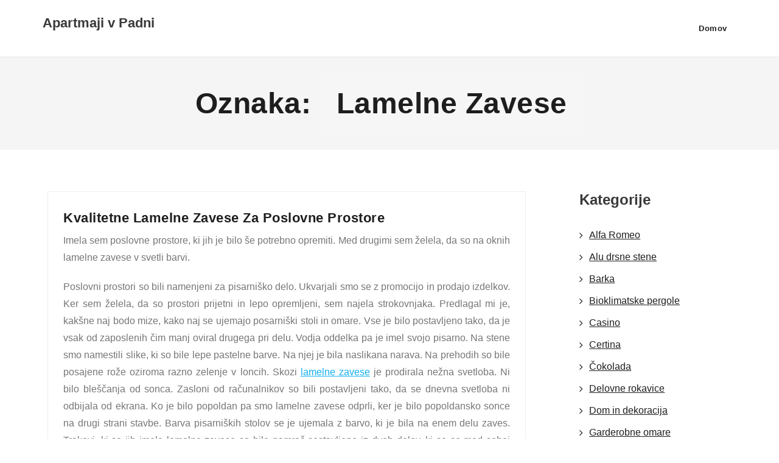

--- FILE ---
content_type: text/html; charset=UTF-8
request_url: https://www.apartmajipadna.si/tag/lamelne-zavese/
body_size: 10759
content:
<!DOCTYPE html>

<html dir="ltr" lang="sl-SI" prefix="og: https://ogp.me/ns#">
<head>
<meta charset="UTF-8" />
<meta name="viewport" content="width=device-width" />
<link rel="profile" href="//gmpg.org/xfn/11" />
<link rel="pingback" href="https://www.apartmajipadna.si/xmlrpc.php" />

<title>Lamelne zavese - Apartmaji v Padni</title>

		<!-- All in One SEO 4.9.3 - aioseo.com -->
	<meta name="robots" content="max-image-preview:large" />
	<link rel="canonical" href="https://www.apartmajipadna.si/tag/lamelne-zavese/" />
	<meta name="generator" content="All in One SEO (AIOSEO) 4.9.3" />
		<script type="application/ld+json" class="aioseo-schema">
			{"@context":"https:\/\/schema.org","@graph":[{"@type":"BreadcrumbList","@id":"https:\/\/www.apartmajipadna.si\/tag\/lamelne-zavese\/#breadcrumblist","itemListElement":[{"@type":"ListItem","@id":"https:\/\/www.apartmajipadna.si#listItem","position":1,"name":"Domov","item":"https:\/\/www.apartmajipadna.si","nextItem":{"@type":"ListItem","@id":"https:\/\/www.apartmajipadna.si\/tag\/lamelne-zavese\/#listItem","name":"Lamelne zavese"}},{"@type":"ListItem","@id":"https:\/\/www.apartmajipadna.si\/tag\/lamelne-zavese\/#listItem","position":2,"name":"Lamelne zavese","previousItem":{"@type":"ListItem","@id":"https:\/\/www.apartmajipadna.si#listItem","name":"Domov"}}]},{"@type":"CollectionPage","@id":"https:\/\/www.apartmajipadna.si\/tag\/lamelne-zavese\/#collectionpage","url":"https:\/\/www.apartmajipadna.si\/tag\/lamelne-zavese\/","name":"Lamelne zavese - Apartmaji v Padni","inLanguage":"sl-SI","isPartOf":{"@id":"https:\/\/www.apartmajipadna.si\/#website"},"breadcrumb":{"@id":"https:\/\/www.apartmajipadna.si\/tag\/lamelne-zavese\/#breadcrumblist"}},{"@type":"Organization","@id":"https:\/\/www.apartmajipadna.si\/#organization","name":"Apartmaji v Padni","url":"https:\/\/www.apartmajipadna.si\/"},{"@type":"WebSite","@id":"https:\/\/www.apartmajipadna.si\/#website","url":"https:\/\/www.apartmajipadna.si\/","name":"Apartmaji v Padni","inLanguage":"sl-SI","publisher":{"@id":"https:\/\/www.apartmajipadna.si\/#organization"}}]}
		</script>
		<!-- All in One SEO -->

<link rel='dns-prefetch' href='//fonts.googleapis.com' />
<link rel="alternate" type="application/rss+xml" title="Apartmaji v Padni &raquo; Vir" href="https://www.apartmajipadna.si/feed/" />
<link rel="alternate" type="application/rss+xml" title="Apartmaji v Padni &raquo; Vir komentarjev" href="https://www.apartmajipadna.si/comments/feed/" />
<link rel="alternate" type="application/rss+xml" title="Apartmaji v Padni &raquo; Lamelne zavese Vir oznake" href="https://www.apartmajipadna.si/tag/lamelne-zavese/feed/" />
<style id='wp-img-auto-sizes-contain-inline-css' type='text/css'>
img:is([sizes=auto i],[sizes^="auto," i]){contain-intrinsic-size:3000px 1500px}
/*# sourceURL=wp-img-auto-sizes-contain-inline-css */
</style>

<style id='wp-emoji-styles-inline-css' type='text/css'>

	img.wp-smiley, img.emoji {
		display: inline !important;
		border: none !important;
		box-shadow: none !important;
		height: 1em !important;
		width: 1em !important;
		margin: 0 0.07em !important;
		vertical-align: -0.1em !important;
		background: none !important;
		padding: 0 !important;
	}
/*# sourceURL=wp-emoji-styles-inline-css */
</style>
<link rel='stylesheet' id='wp-block-library-css' href='https://www.apartmajipadna.si/wp-includes/css/dist/block-library/style.min.css?ver=6.9' type='text/css' media='all' />
<style id='wp-block-categories-inline-css' type='text/css'>
.wp-block-categories{box-sizing:border-box}.wp-block-categories.alignleft{margin-right:2em}.wp-block-categories.alignright{margin-left:2em}.wp-block-categories.wp-block-categories-dropdown.aligncenter{text-align:center}.wp-block-categories .wp-block-categories__label{display:block;width:100%}
/*# sourceURL=https://www.apartmajipadna.si/wp-includes/blocks/categories/style.min.css */
</style>
<style id='wp-block-heading-inline-css' type='text/css'>
h1:where(.wp-block-heading).has-background,h2:where(.wp-block-heading).has-background,h3:where(.wp-block-heading).has-background,h4:where(.wp-block-heading).has-background,h5:where(.wp-block-heading).has-background,h6:where(.wp-block-heading).has-background{padding:1.25em 2.375em}h1.has-text-align-left[style*=writing-mode]:where([style*=vertical-lr]),h1.has-text-align-right[style*=writing-mode]:where([style*=vertical-rl]),h2.has-text-align-left[style*=writing-mode]:where([style*=vertical-lr]),h2.has-text-align-right[style*=writing-mode]:where([style*=vertical-rl]),h3.has-text-align-left[style*=writing-mode]:where([style*=vertical-lr]),h3.has-text-align-right[style*=writing-mode]:where([style*=vertical-rl]),h4.has-text-align-left[style*=writing-mode]:where([style*=vertical-lr]),h4.has-text-align-right[style*=writing-mode]:where([style*=vertical-rl]),h5.has-text-align-left[style*=writing-mode]:where([style*=vertical-lr]),h5.has-text-align-right[style*=writing-mode]:where([style*=vertical-rl]),h6.has-text-align-left[style*=writing-mode]:where([style*=vertical-lr]),h6.has-text-align-right[style*=writing-mode]:where([style*=vertical-rl]){rotate:180deg}
/*# sourceURL=https://www.apartmajipadna.si/wp-includes/blocks/heading/style.min.css */
</style>
<style id='wp-block-tag-cloud-inline-css' type='text/css'>
.wp-block-tag-cloud{box-sizing:border-box}.wp-block-tag-cloud.aligncenter{justify-content:center;text-align:center}.wp-block-tag-cloud a{display:inline-block;margin-right:5px}.wp-block-tag-cloud span{display:inline-block;margin-left:5px;text-decoration:none}:root :where(.wp-block-tag-cloud.is-style-outline){display:flex;flex-wrap:wrap;gap:1ch}:root :where(.wp-block-tag-cloud.is-style-outline a){border:1px solid;font-size:unset!important;margin-right:0;padding:1ch 2ch;text-decoration:none!important}
/*# sourceURL=https://www.apartmajipadna.si/wp-includes/blocks/tag-cloud/style.min.css */
</style>
<style id='wp-block-group-inline-css' type='text/css'>
.wp-block-group{box-sizing:border-box}:where(.wp-block-group.wp-block-group-is-layout-constrained){position:relative}
/*# sourceURL=https://www.apartmajipadna.si/wp-includes/blocks/group/style.min.css */
</style>
<style id='global-styles-inline-css' type='text/css'>
:root{--wp--preset--aspect-ratio--square: 1;--wp--preset--aspect-ratio--4-3: 4/3;--wp--preset--aspect-ratio--3-4: 3/4;--wp--preset--aspect-ratio--3-2: 3/2;--wp--preset--aspect-ratio--2-3: 2/3;--wp--preset--aspect-ratio--16-9: 16/9;--wp--preset--aspect-ratio--9-16: 9/16;--wp--preset--color--black: #000000;--wp--preset--color--cyan-bluish-gray: #abb8c3;--wp--preset--color--white: #ffffff;--wp--preset--color--pale-pink: #f78da7;--wp--preset--color--vivid-red: #cf2e2e;--wp--preset--color--luminous-vivid-orange: #ff6900;--wp--preset--color--luminous-vivid-amber: #fcb900;--wp--preset--color--light-green-cyan: #7bdcb5;--wp--preset--color--vivid-green-cyan: #00d084;--wp--preset--color--pale-cyan-blue: #8ed1fc;--wp--preset--color--vivid-cyan-blue: #0693e3;--wp--preset--color--vivid-purple: #9b51e0;--wp--preset--gradient--vivid-cyan-blue-to-vivid-purple: linear-gradient(135deg,rgb(6,147,227) 0%,rgb(155,81,224) 100%);--wp--preset--gradient--light-green-cyan-to-vivid-green-cyan: linear-gradient(135deg,rgb(122,220,180) 0%,rgb(0,208,130) 100%);--wp--preset--gradient--luminous-vivid-amber-to-luminous-vivid-orange: linear-gradient(135deg,rgb(252,185,0) 0%,rgb(255,105,0) 100%);--wp--preset--gradient--luminous-vivid-orange-to-vivid-red: linear-gradient(135deg,rgb(255,105,0) 0%,rgb(207,46,46) 100%);--wp--preset--gradient--very-light-gray-to-cyan-bluish-gray: linear-gradient(135deg,rgb(238,238,238) 0%,rgb(169,184,195) 100%);--wp--preset--gradient--cool-to-warm-spectrum: linear-gradient(135deg,rgb(74,234,220) 0%,rgb(151,120,209) 20%,rgb(207,42,186) 40%,rgb(238,44,130) 60%,rgb(251,105,98) 80%,rgb(254,248,76) 100%);--wp--preset--gradient--blush-light-purple: linear-gradient(135deg,rgb(255,206,236) 0%,rgb(152,150,240) 100%);--wp--preset--gradient--blush-bordeaux: linear-gradient(135deg,rgb(254,205,165) 0%,rgb(254,45,45) 50%,rgb(107,0,62) 100%);--wp--preset--gradient--luminous-dusk: linear-gradient(135deg,rgb(255,203,112) 0%,rgb(199,81,192) 50%,rgb(65,88,208) 100%);--wp--preset--gradient--pale-ocean: linear-gradient(135deg,rgb(255,245,203) 0%,rgb(182,227,212) 50%,rgb(51,167,181) 100%);--wp--preset--gradient--electric-grass: linear-gradient(135deg,rgb(202,248,128) 0%,rgb(113,206,126) 100%);--wp--preset--gradient--midnight: linear-gradient(135deg,rgb(2,3,129) 0%,rgb(40,116,252) 100%);--wp--preset--font-size--small: 13px;--wp--preset--font-size--medium: 20px;--wp--preset--font-size--large: 36px;--wp--preset--font-size--x-large: 42px;--wp--preset--spacing--20: 0.44rem;--wp--preset--spacing--30: 0.67rem;--wp--preset--spacing--40: 1rem;--wp--preset--spacing--50: 1.5rem;--wp--preset--spacing--60: 2.25rem;--wp--preset--spacing--70: 3.38rem;--wp--preset--spacing--80: 5.06rem;--wp--preset--shadow--natural: 6px 6px 9px rgba(0, 0, 0, 0.2);--wp--preset--shadow--deep: 12px 12px 50px rgba(0, 0, 0, 0.4);--wp--preset--shadow--sharp: 6px 6px 0px rgba(0, 0, 0, 0.2);--wp--preset--shadow--outlined: 6px 6px 0px -3px rgb(255, 255, 255), 6px 6px rgb(0, 0, 0);--wp--preset--shadow--crisp: 6px 6px 0px rgb(0, 0, 0);}:where(.is-layout-flex){gap: 0.5em;}:where(.is-layout-grid){gap: 0.5em;}body .is-layout-flex{display: flex;}.is-layout-flex{flex-wrap: wrap;align-items: center;}.is-layout-flex > :is(*, div){margin: 0;}body .is-layout-grid{display: grid;}.is-layout-grid > :is(*, div){margin: 0;}:where(.wp-block-columns.is-layout-flex){gap: 2em;}:where(.wp-block-columns.is-layout-grid){gap: 2em;}:where(.wp-block-post-template.is-layout-flex){gap: 1.25em;}:where(.wp-block-post-template.is-layout-grid){gap: 1.25em;}.has-black-color{color: var(--wp--preset--color--black) !important;}.has-cyan-bluish-gray-color{color: var(--wp--preset--color--cyan-bluish-gray) !important;}.has-white-color{color: var(--wp--preset--color--white) !important;}.has-pale-pink-color{color: var(--wp--preset--color--pale-pink) !important;}.has-vivid-red-color{color: var(--wp--preset--color--vivid-red) !important;}.has-luminous-vivid-orange-color{color: var(--wp--preset--color--luminous-vivid-orange) !important;}.has-luminous-vivid-amber-color{color: var(--wp--preset--color--luminous-vivid-amber) !important;}.has-light-green-cyan-color{color: var(--wp--preset--color--light-green-cyan) !important;}.has-vivid-green-cyan-color{color: var(--wp--preset--color--vivid-green-cyan) !important;}.has-pale-cyan-blue-color{color: var(--wp--preset--color--pale-cyan-blue) !important;}.has-vivid-cyan-blue-color{color: var(--wp--preset--color--vivid-cyan-blue) !important;}.has-vivid-purple-color{color: var(--wp--preset--color--vivid-purple) !important;}.has-black-background-color{background-color: var(--wp--preset--color--black) !important;}.has-cyan-bluish-gray-background-color{background-color: var(--wp--preset--color--cyan-bluish-gray) !important;}.has-white-background-color{background-color: var(--wp--preset--color--white) !important;}.has-pale-pink-background-color{background-color: var(--wp--preset--color--pale-pink) !important;}.has-vivid-red-background-color{background-color: var(--wp--preset--color--vivid-red) !important;}.has-luminous-vivid-orange-background-color{background-color: var(--wp--preset--color--luminous-vivid-orange) !important;}.has-luminous-vivid-amber-background-color{background-color: var(--wp--preset--color--luminous-vivid-amber) !important;}.has-light-green-cyan-background-color{background-color: var(--wp--preset--color--light-green-cyan) !important;}.has-vivid-green-cyan-background-color{background-color: var(--wp--preset--color--vivid-green-cyan) !important;}.has-pale-cyan-blue-background-color{background-color: var(--wp--preset--color--pale-cyan-blue) !important;}.has-vivid-cyan-blue-background-color{background-color: var(--wp--preset--color--vivid-cyan-blue) !important;}.has-vivid-purple-background-color{background-color: var(--wp--preset--color--vivid-purple) !important;}.has-black-border-color{border-color: var(--wp--preset--color--black) !important;}.has-cyan-bluish-gray-border-color{border-color: var(--wp--preset--color--cyan-bluish-gray) !important;}.has-white-border-color{border-color: var(--wp--preset--color--white) !important;}.has-pale-pink-border-color{border-color: var(--wp--preset--color--pale-pink) !important;}.has-vivid-red-border-color{border-color: var(--wp--preset--color--vivid-red) !important;}.has-luminous-vivid-orange-border-color{border-color: var(--wp--preset--color--luminous-vivid-orange) !important;}.has-luminous-vivid-amber-border-color{border-color: var(--wp--preset--color--luminous-vivid-amber) !important;}.has-light-green-cyan-border-color{border-color: var(--wp--preset--color--light-green-cyan) !important;}.has-vivid-green-cyan-border-color{border-color: var(--wp--preset--color--vivid-green-cyan) !important;}.has-pale-cyan-blue-border-color{border-color: var(--wp--preset--color--pale-cyan-blue) !important;}.has-vivid-cyan-blue-border-color{border-color: var(--wp--preset--color--vivid-cyan-blue) !important;}.has-vivid-purple-border-color{border-color: var(--wp--preset--color--vivid-purple) !important;}.has-vivid-cyan-blue-to-vivid-purple-gradient-background{background: var(--wp--preset--gradient--vivid-cyan-blue-to-vivid-purple) !important;}.has-light-green-cyan-to-vivid-green-cyan-gradient-background{background: var(--wp--preset--gradient--light-green-cyan-to-vivid-green-cyan) !important;}.has-luminous-vivid-amber-to-luminous-vivid-orange-gradient-background{background: var(--wp--preset--gradient--luminous-vivid-amber-to-luminous-vivid-orange) !important;}.has-luminous-vivid-orange-to-vivid-red-gradient-background{background: var(--wp--preset--gradient--luminous-vivid-orange-to-vivid-red) !important;}.has-very-light-gray-to-cyan-bluish-gray-gradient-background{background: var(--wp--preset--gradient--very-light-gray-to-cyan-bluish-gray) !important;}.has-cool-to-warm-spectrum-gradient-background{background: var(--wp--preset--gradient--cool-to-warm-spectrum) !important;}.has-blush-light-purple-gradient-background{background: var(--wp--preset--gradient--blush-light-purple) !important;}.has-blush-bordeaux-gradient-background{background: var(--wp--preset--gradient--blush-bordeaux) !important;}.has-luminous-dusk-gradient-background{background: var(--wp--preset--gradient--luminous-dusk) !important;}.has-pale-ocean-gradient-background{background: var(--wp--preset--gradient--pale-ocean) !important;}.has-electric-grass-gradient-background{background: var(--wp--preset--gradient--electric-grass) !important;}.has-midnight-gradient-background{background: var(--wp--preset--gradient--midnight) !important;}.has-small-font-size{font-size: var(--wp--preset--font-size--small) !important;}.has-medium-font-size{font-size: var(--wp--preset--font-size--medium) !important;}.has-large-font-size{font-size: var(--wp--preset--font-size--large) !important;}.has-x-large-font-size{font-size: var(--wp--preset--font-size--x-large) !important;}
/*# sourceURL=global-styles-inline-css */
</style>

<style id='classic-theme-styles-inline-css' type='text/css'>
/*! This file is auto-generated */
.wp-block-button__link{color:#fff;background-color:#32373c;border-radius:9999px;box-shadow:none;text-decoration:none;padding:calc(.667em + 2px) calc(1.333em + 2px);font-size:1.125em}.wp-block-file__button{background:#32373c;color:#fff;text-decoration:none}
/*# sourceURL=/wp-includes/css/classic-themes.min.css */
</style>
<link rel='stylesheet' id='shuttle-bootstrap-css' href='https://www.apartmajipadna.si/wp-content/themes/shuttle/lib/extentions/bootstrap/css/bootstrap.min.css?ver=2.3.2' type='text/css' media='all' />
<link rel='stylesheet' id='shuttle-style-css' href='https://www.apartmajipadna.si/wp-content/themes/shuttle/style.css?ver=6.9' type='text/css' media='all' />
<link rel='stylesheet' id='shuttle-style-business-css' href='https://www.apartmajipadna.si/wp-content/themes/shuttle-business/style.css?ver=1.0.8' type='text/css' media='all' />
<link rel='stylesheet' id='shuttle-google-fonts-css' href='//fonts.googleapis.com/css?family=Open+Sans%3A300%2C400%2C600%2C700&#038;subset=latin%2Clatin-ext' type='text/css' media='all' />
<link rel='stylesheet' id='prettyPhoto-css' href='https://www.apartmajipadna.si/wp-content/themes/shuttle/lib/extentions/prettyPhoto/css/prettyPhoto.css?ver=3.1.6' type='text/css' media='all' />
<link rel='stylesheet' id='dashicons-css' href='https://www.apartmajipadna.si/wp-includes/css/dashicons.min.css?ver=6.9' type='text/css' media='all' />
<link rel='stylesheet' id='font-awesome-css' href='https://www.apartmajipadna.si/wp-content/themes/shuttle/lib/extentions/font-awesome/css/font-awesome.min.css?ver=4.7.0' type='text/css' media='all' />
<link rel='stylesheet' id='shuttle-shortcodes-css' href='https://www.apartmajipadna.si/wp-content/themes/shuttle/styles/style-shortcodes.css?ver=1.5.0' type='text/css' media='all' />
<link rel='stylesheet' id='shuttle-responsive-css' href='https://www.apartmajipadna.si/wp-content/themes/shuttle/styles/style-responsive.css?ver=1.5.0' type='text/css' media='all' />
<script type="text/javascript" src="https://www.apartmajipadna.si/wp-includes/js/jquery/jquery.min.js?ver=3.7.1" id="jquery-core-js"></script>
<script type="text/javascript" src="https://www.apartmajipadna.si/wp-includes/js/jquery/jquery-migrate.min.js?ver=3.4.1" id="jquery-migrate-js"></script>
<script type="text/javascript" src="https://www.apartmajipadna.si/wp-content/themes/shuttle/lib/scripts/plugins/sticky/jquery.sticky.js?ver=true" id="sticky-js"></script>
<link rel="https://api.w.org/" href="https://www.apartmajipadna.si/wp-json/" /><link rel="alternate" title="JSON" type="application/json" href="https://www.apartmajipadna.si/wp-json/wp/v2/tags/149" /><link rel="EditURI" type="application/rsd+xml" title="RSD" href="https://www.apartmajipadna.si/xmlrpc.php?rsd" />
<meta name="generator" content="WordPress 6.9" />
		<style type="text/css" id="wp-custom-css">
			#section-home{
display: none;
}		</style>
		<link rel='stylesheet' id='remove-style-meta-css' href='https://www.apartmajipadna.si/wp-content/plugins/wp-author-date-and-meta-remover/css/entrymetastyle.css?ver=1.0' type='text/css' media='all' />
</head>

<body class="archive tag tag-lamelne-zavese tag-149 wp-theme-shuttle wp-child-theme-shuttle-business layout-sidebar-right intro-on layout-responsive header-style1 blog-style1 blog-style1-layout1">
<div id="body-core" class="hfeed site">

	<a class="skip-link screen-reader-text" href="#content">Skip to content</a>
	<!-- .skip-link -->

	<header>
	<div id="site-header">

			
		<div id="pre-header">
		<div class="wrap-safari">
		<div id="pre-header-core" class="main-navigation">
  
			
			
		</div>
		</div>
		</div>
		<!-- #pre-header -->

				<div id="header">
		<div id="header-core">

			<div id="logo">
			<a rel="home" href="https://www.apartmajipadna.si/"><h1 rel="home" class="site-title" title="Apartmaji v Padni">Apartmaji v Padni</h1><h2 class="site-description" title=""></h2></a>			</div>

			<div id="header-links" class="main-navigation">
			<div id="header-links-inner" class="header-links">

				<ul class="menu">
<li ><a href="https://www.apartmajipadna.si/">Domov</a></li></ul>
				
							</div>
			</div>
			<!-- #header-links .main-navigation -->

			<div id="header-nav"><a class="btn-navbar" data-toggle="collapse" data-target=".nav-collapse" tabindex="0"><span class="icon-bar"></span><span class="icon-bar"></span><span class="icon-bar"></span></a></div>
		</div>
		</div>
		<!-- #header -->

		<div id="header-responsive"><div id="header-responsive-inner" class="responsive-links nav-collapse collapse"><ul></ul></div></div>
		
		
		<div id="intro" class="option1"><div class="wrap-safari"><div id="intro-core"><h1 class="page-title">Oznaka: <span>Lamelne zavese</span></h1></div></div></div>
		
		
	</div>


	</header>
	<!-- header -->

		
	<div id="content">
	<div id="content-core">

		<div id="main">
		<div id="main-core">
			
				<div id="container">

				
					<div class="blog-grid element column-1">

					<article id="post-88" class="blog-article post-88 post type-post status-publish format-standard hentry category-lamelne-zavese tag-dnevna-svetloba tag-lamelne-zavese tag-poslovni-prostori tag-regulacija-svetlobe format-nomedia">

						<header class="entry-header">

							
						</header>

						<div class="entry-content">

							<h2 class="blog-title"><a href="https://www.apartmajipadna.si/kvalitetne-lamelne-zavese-za-poslovne-prostore/" title="Permalink to Kvalitetne lamelne zavese za poslovne prostore">Kvalitetne lamelne zavese za poslovne prostore</a></h2>							<div class="entry-meta"><span class="date"><a href="https://www.apartmajipadna.si/kvalitetne-lamelne-zavese-za-poslovne-prostore/" title="Kvalitetne lamelne zavese za poslovne prostore"><time datetime="2023-09-05T21:20:30+02:00">Sep 5, 2023</time></a></span><span class="author"><a href="https://www.apartmajipadna.si/author/mihangn-si/" title="View all posts by miha@ngn.si" rel="author">miha@ngn.si</a></span><span class="category"><i class="fa fa-list"></i><a href="https://www.apartmajipadna.si/category/lamelne-zavese/" rel="category tag">Lamelne zavese</a></span><span class="tags"><i class="fa fa-tags"></i><a href="https://www.apartmajipadna.si/tag/dnevna-svetloba/" rel="tag">Dnevna svetloba</a>, <a href="https://www.apartmajipadna.si/tag/lamelne-zavese/" rel="tag">Lamelne zavese</a>, <a href="https://www.apartmajipadna.si/tag/poslovni-prostori/" rel="tag">Poslovni prostori</a>, <a href="https://www.apartmajipadna.si/tag/regulacija-svetlobe/" rel="tag">Regulacija svetlobe</a></span></div>							<p align="justify">Imela sem poslovne prostore, ki jih je bilo še potrebno opremiti. Med drugimi sem želela, da so na oknih lamelne zavese v svetli barvi.</p>
<p align="justify">Poslovni prostori so bili namenjeni za pisarniško delo. Ukvarjali smo se z promocijo in prodajo izdelkov. Ker sem želela, da so prostori prijetni in lepo opremljeni, sem najela strokovnjaka. Predlagal mi je, kakšne naj bodo mize, kako naj se ujemajo posarniški stoli in omare. Vse je bilo postavljeno tako, da je vsak od zaposlenih čim manj oviral drugega pri delu. Vodja oddelka pa je imel svojo pisarno. Na stene smo namestili slike, ki so bile lepe pastelne barve. Na njej je bila naslikana narava. Na prehodih so bile posajene rože oziroma razno zelenje v loncih. Skozi <a href="https://www.strle.net/si/resitve/notranja-sencila/lamelne-zavese/">lamelne zavese</a> je prodirala nežna svetloba. Ni bilo bleščanja od sonca. Zasloni od računalnikov so bili postavljeni tako, da se dnevna svetloba ni odbijala od ekrana. Ko je bilo popoldan pa smo lamelne zavese odprli, ker je bilo popoldansko sonce na drugi strani stavbe. Barva pisarniških stolov se je ujemala z barvo, ki je bila na enem delu zaves. Trakovi, ki so jih imele lamelne zavese so bile namreč sestavljene iz dveh delov, ki so se med seboj prekrivali. Sprednji del je bil svetel, en del trakov pa je bil malo temnejše barve. Sama regulacija zaves je bila vodena preko elektronskega sistema. Sicer smo zaposleni imeli različne želje, kako zastrte naj bodo lamelne zavese čez dan. Vendar smo vedno našli kompromis. </p>
<p align="justify"><img fetchpriority="high" decoding="async" width="2000" height="1335" class="size-full wp-image-87 aligncenter" src="https://www.apartmajipadna.si/wp-content/uploads/2023/09/kvalitetne-lamelne-zavese-za-poslovne-prostore.jpg" alt="Kvalitetne lamelne zavese za poslovne prostore" srcset="https://www.apartmajipadna.si/wp-content/uploads/2023/09/kvalitetne-lamelne-zavese-za-poslovne-prostore.jpg 2000w, https://www.apartmajipadna.si/wp-content/uploads/2023/09/kvalitetne-lamelne-zavese-za-poslovne-prostore-300x200.jpg 300w, https://www.apartmajipadna.si/wp-content/uploads/2023/09/kvalitetne-lamelne-zavese-za-poslovne-prostore-1024x684.jpg 1024w, https://www.apartmajipadna.si/wp-content/uploads/2023/09/kvalitetne-lamelne-zavese-za-poslovne-prostore-768x513.jpg 768w, https://www.apartmajipadna.si/wp-content/uploads/2023/09/kvalitetne-lamelne-zavese-za-poslovne-prostore-1536x1025.jpg 1536w" sizes="(max-width: 2000px) 100vw, 2000px" /></p>
<p align="justify">Vzdrževanje za lamelne zavese je bilo enostavno. Čistila jih je naša zaposlena čistilka. Enkrat tedensko jih je obrisla z mokro krpo, pred tem pa še posesala prah. Dva krat letno pa smo jih v celoti sneli in jih mokro oprali. Potem smo jih enostavno namestili nazaj, kjer so se mokre posušile. Zelo smo bili zadovoljni z ambientom in izborom opreme.&hellip;</p>
						</div><div class="clearboth"></div>

					</article><!-- #post- -->

					</div>

				
				</div><div class="clearboth"></div>

				
			

		</div><!-- #main-core -->
		</div><!-- #main -->
		
		<div id="sidebar">
		<div id="sidebar-core">

						<aside class="widget widget_block">
<div class="wp-block-group"><div class="wp-block-group__inner-container is-layout-flow wp-block-group-is-layout-flow">
<h2 class="wp-block-heading">Kategorije</h2>


<ul class="wp-block-categories-list wp-block-categories">	<li class="cat-item cat-item-100"><a href="https://www.apartmajipadna.si/category/alfa-romeo/">Alfa Romeo</a>
</li>
	<li class="cat-item cat-item-295"><a href="https://www.apartmajipadna.si/category/alu-drsne-stene/">Alu drsne stene</a>
</li>
	<li class="cat-item cat-item-68"><a href="https://www.apartmajipadna.si/category/barka/">Barka</a>
</li>
	<li class="cat-item cat-item-73"><a href="https://www.apartmajipadna.si/category/bioklimatske-pergole/">Bioklimatske pergole</a>
</li>
	<li class="cat-item cat-item-58"><a href="https://www.apartmajipadna.si/category/casino/">Casino</a>
</li>
	<li class="cat-item cat-item-82"><a href="https://www.apartmajipadna.si/category/certina/">Certina</a>
</li>
	<li class="cat-item cat-item-63"><a href="https://www.apartmajipadna.si/category/cokolada/">Čokolada</a>
</li>
	<li class="cat-item cat-item-180"><a href="https://www.apartmajipadna.si/category/delovne-rokavice/">Delovne rokavice</a>
</li>
	<li class="cat-item cat-item-388"><a href="https://www.apartmajipadna.si/category/dom-in-dekoracija/">Dom in dekoracija</a>
</li>
	<li class="cat-item cat-item-164"><a href="https://www.apartmajipadna.si/category/garderobne-omare/">Garderobne omare</a>
</li>
	<li class="cat-item cat-item-78"><a href="https://www.apartmajipadna.si/category/gradbeni-odri/">Gradbeni odri</a>
</li>
	<li class="cat-item cat-item-271"><a href="https://www.apartmajipadna.si/category/hipnoza/">Hipnoza</a>
</li>
	<li class="cat-item cat-item-277"><a href="https://www.apartmajipadna.si/category/hotel-bovec/">Hotel Bovec</a>
</li>
	<li class="cat-item cat-item-175"><a href="https://www.apartmajipadna.si/category/illy/">Illy</a>
</li>
	<li class="cat-item cat-item-354"><a href="https://www.apartmajipadna.si/category/inovacije/">Inovacije</a>
</li>
	<li class="cat-item cat-item-219"><a href="https://www.apartmajipadna.si/category/interaktivni-zaslon/">Interaktivni zaslon</a>
</li>
	<li class="cat-item cat-item-265"><a href="https://www.apartmajipadna.si/category/izola-restavracija/">Izola restavracija</a>
</li>
	<li class="cat-item cat-item-289"><a href="https://www.apartmajipadna.si/category/jacuzzi-zunanji/">Jacuzzi zunanji</a>
</li>
	<li class="cat-item cat-item-360"><a href="https://www.apartmajipadna.si/category/jadralno-padalstvo/">Jadralno padalstvo</a>
</li>
	<li class="cat-item cat-item-202"><a href="https://www.apartmajipadna.si/category/jutro/">Jutro</a>
</li>
	<li class="cat-item cat-item-142"><a href="https://www.apartmajipadna.si/category/keramika-outlet/">Keramika outlet</a>
</li>
	<li class="cat-item cat-item-47"><a href="https://www.apartmajipadna.si/category/klicni-center/">Klicni center</a>
</li>
	<li class="cat-item cat-item-365"><a href="https://www.apartmajipadna.si/category/kompost/">Kompost</a>
</li>
	<li class="cat-item cat-item-241"><a href="https://www.apartmajipadna.si/category/kovinske-ograje/">Kovinske ograje</a>
</li>
	<li class="cat-item cat-item-259"><a href="https://www.apartmajipadna.si/category/kozni-rak/">Kožni rak</a>
</li>
	<li class="cat-item cat-item-87"><a href="https://www.apartmajipadna.si/category/krema-za-obraz/">Krema za obraz</a>
</li>
	<li class="cat-item cat-item-7"><a href="https://www.apartmajipadna.si/category/krnsko-jezero/">Krnsko jezero</a>
</li>
	<li class="cat-item cat-item-127"><a href="https://www.apartmajipadna.si/category/kupim-hiso/">Kupim hišo</a>
</li>
	<li class="cat-item cat-item-147"><a href="https://www.apartmajipadna.si/category/lamelne-zavese/">Lamelne zavese</a>
</li>
	<li class="cat-item cat-item-115"><a href="https://www.apartmajipadna.si/category/lanterne/">Lanterne</a>
</li>
	<li class="cat-item cat-item-283"><a href="https://www.apartmajipadna.si/category/lisjak/">Lisjak</a>
</li>
	<li class="cat-item cat-item-329"><a href="https://www.apartmajipadna.si/category/liu-jo/">Liu Jo</a>
</li>
	<li class="cat-item cat-item-393"><a href="https://www.apartmajipadna.si/category/lovske-hlace/">Lovske hlače</a>
</li>
	<li class="cat-item cat-item-152"><a href="https://www.apartmajipadna.si/category/masazni-bazeni/">Masažni bazeni</a>
</li>
	<li class="cat-item cat-item-370"><a href="https://www.apartmajipadna.si/category/meditacija/">Meditacija</a>
</li>
	<li class="cat-item cat-item-37"><a href="https://www.apartmajipadna.si/category/mehcanje-vode/">Mehčanje vode</a>
</li>
	<li class="cat-item cat-item-224"><a href="https://www.apartmajipadna.si/category/najboljsi-vitamini-za-nohte/">Najboljši vitamini za nohte</a>
</li>
	<li class="cat-item cat-item-382"><a href="https://www.apartmajipadna.si/category/nega-obraza/">Nega obraza</a>
</li>
	<li class="cat-item cat-item-2"><a href="https://www.apartmajipadna.si/category/obrvi/">Obrvi</a>
</li>
	<li class="cat-item cat-item-121"><a href="https://www.apartmajipadna.si/category/odmasevanje-odtoka/">Odmaševanje odtoka</a>
</li>
	<li class="cat-item cat-item-27"><a href="https://www.apartmajipadna.si/category/omega-3/">Omega 3</a>
</li>
	<li class="cat-item cat-item-22"><a href="https://www.apartmajipadna.si/category/opornica-za-glezenj/">Opornica za gleženj</a>
</li>
	<li class="cat-item cat-item-42"><a href="https://www.apartmajipadna.si/category/ploscice/">Ploščice</a>
</li>
	<li class="cat-item cat-item-192"><a href="https://www.apartmajipadna.si/category/poletna-solata/">Poletna solata</a>
</li>
	<li class="cat-item cat-item-32"><a href="https://www.apartmajipadna.si/category/povecanje-ustnic/">Povečanje ustnic</a>
</li>
	<li class="cat-item cat-item-341"><a href="https://www.apartmajipadna.si/category/pravo/">Pravo</a>
</li>
	<li class="cat-item cat-item-52"><a href="https://www.apartmajipadna.si/category/pregled-oci-maribor/">Pregled oči Maribor</a>
</li>
	<li class="cat-item cat-item-137"><a href="https://www.apartmajipadna.si/category/proizvodnja-plasticnih-izdelkov/">Proizvodnja plastičnih izdelkov</a>
</li>
	<li class="cat-item cat-item-230"><a href="https://www.apartmajipadna.si/category/promocijska-darila/">Promocijska darila</a>
</li>
	<li class="cat-item cat-item-376"><a href="https://www.apartmajipadna.si/category/rekreacija-in-gibanje/">Rekreacija in gibanje</a>
</li>
	<li class="cat-item cat-item-198"><a href="https://www.apartmajipadna.si/category/resilni-jopic/">Rešilni jopič</a>
</li>
	<li class="cat-item cat-item-12"><a href="https://www.apartmajipadna.si/category/restavracije-in-gostilne/">Restavracije in gostilne</a>
</li>
	<li class="cat-item cat-item-131"><a href="https://www.apartmajipadna.si/category/revmatoidni-artritis/">Revmatoidni artritis</a>
</li>
	<li class="cat-item cat-item-305"><a href="https://www.apartmajipadna.si/category/salonitka/">Salonitka</a>
</li>
	<li class="cat-item cat-item-299"><a href="https://www.apartmajipadna.si/category/slusni-aparati/">Slušni aparati</a>
</li>
	<li class="cat-item cat-item-94"><a href="https://www.apartmajipadna.si/category/stresna-kritina/">Strešna kritina</a>
</li>
	<li class="cat-item cat-item-106"><a href="https://www.apartmajipadna.si/category/televizijski-sovi/">Televizijski šovi</a>
</li>
	<li class="cat-item cat-item-213"><a href="https://www.apartmajipadna.si/category/televizorji/">Televizorji</a>
</li>
	<li class="cat-item cat-item-111"><a href="https://www.apartmajipadna.si/category/tenis/">Tenis</a>
</li>
	<li class="cat-item cat-item-207"><a href="https://www.apartmajipadna.si/category/toplotna-crpalka/">Toplotna črpalka</a>
</li>
	<li class="cat-item cat-item-186"><a href="https://www.apartmajipadna.si/category/torta/">Torta</a>
</li>
	<li class="cat-item cat-item-235"><a href="https://www.apartmajipadna.si/category/umetne-trepalnice/">Umetne trepalnice</a>
</li>
	<li class="cat-item cat-item-317"><a href="https://www.apartmajipadna.si/category/urejanje-zelenih-povrsin-mirna-pec/">Urejanje zelenih površin Mirna Peč</a>
</li>
	<li class="cat-item cat-item-323"><a href="https://www.apartmajipadna.si/category/uvajanje-goste-hrane/">Uvajanje goste hrane</a>
</li>
	<li class="cat-item cat-item-253"><a href="https://www.apartmajipadna.si/category/varstvo-otrok/">Varstvo otrok</a>
</li>
	<li class="cat-item cat-item-17"><a href="https://www.apartmajipadna.si/category/vnetje-mehurja/">Vnetje mehurja</a>
</li>
	<li class="cat-item cat-item-170"><a href="https://www.apartmajipadna.si/category/vrtni-stoli/">Vrtni stoli</a>
</li>
	<li class="cat-item cat-item-311"><a href="https://www.apartmajipadna.si/category/zdravje-in-lepota/">Zdravje in lepota</a>
</li>
	<li class="cat-item cat-item-335"><a href="https://www.apartmajipadna.si/category/zdravje-in-medicina/">Zdravje in medicina</a>
</li>
	<li class="cat-item cat-item-158"><a href="https://www.apartmajipadna.si/category/znaki-sladkorne-bolezni/">Znaki sladkorne bolezni</a>
</li>
	<li class="cat-item cat-item-348"><a href="https://www.apartmajipadna.si/category/zobozdravnica-koper/">Zobozdravnica Koper</a>
</li>
	<li class="cat-item cat-item-247"><a href="https://www.apartmajipadna.si/category/zunanja-sencila/">Zunanja senčila</a>
</li>
</ul></div></div>
</aside><aside class="widget widget_block">
<div class="wp-block-group"><div class="wp-block-group__inner-container is-layout-flow wp-block-group-is-layout-flow">
<h2 class="wp-block-heading">Tagi</h2>


<p class="wp-block-tag-cloud"><a href="https://www.apartmajipadna.si/tag/alu-drsne-stene/" class="tag-cloud-link tag-link-296 tag-link-position-1" style="font-size: 8pt;" aria-label="alu drsne stene (1 predmet)">alu drsne stene</a>
<a href="https://www.apartmajipadna.si/tag/bovec/" class="tag-cloud-link tag-link-278 tag-link-position-2" style="font-size: 8pt;" aria-label="Bovec (1 predmet)">Bovec</a>
<a href="https://www.apartmajipadna.si/tag/druzinski-vikend/" class="tag-cloud-link tag-link-279 tag-link-position-3" style="font-size: 8pt;" aria-label="družinski vikend (1 predmet)">družinski vikend</a>
<a href="https://www.apartmajipadna.si/tag/ekstra-devisko-oljcno-olje/" class="tag-cloud-link tag-link-284 tag-link-position-4" style="font-size: 8pt;" aria-label="ekstra deviško oljčno olje (1 predmet)">ekstra deviško oljčno olje</a>
<a href="https://www.apartmajipadna.si/tag/hipnoza/" class="tag-cloud-link tag-link-272 tag-link-position-5" style="font-size: 8pt;" aria-label="hipnoza (1 predmet)">hipnoza</a>
<a href="https://www.apartmajipadna.si/tag/hisa/" class="tag-cloud-link tag-link-95 tag-link-position-6" style="font-size: 16.4pt;" aria-label="hiša (2 predmeta)">hiša</a>
<a href="https://www.apartmajipadna.si/tag/hotel-bovec/" class="tag-cloud-link tag-link-280 tag-link-position-7" style="font-size: 8pt;" aria-label="hotel Bovec (1 predmet)">hotel Bovec</a>
<a href="https://www.apartmajipadna.si/tag/hotel-v-bovcu/" class="tag-cloud-link tag-link-281 tag-link-position-8" style="font-size: 8pt;" aria-label="hotel v Bovcu (1 predmet)">hotel v Bovcu</a>
<a href="https://www.apartmajipadna.si/tag/interaktivni-zaslon/" class="tag-cloud-link tag-link-220 tag-link-position-9" style="font-size: 8pt;" aria-label="interaktivni zaslon (1 predmet)">interaktivni zaslon</a>
<a href="https://www.apartmajipadna.si/tag/izkusnje-s-hipnoterapijo/" class="tag-cloud-link tag-link-273 tag-link-position-10" style="font-size: 8pt;" aria-label="izkušnje s hipnoterapijo (1 predmet)">izkušnje s hipnoterapijo</a>
<a href="https://www.apartmajipadna.si/tag/izlet-na-slovensko-obalo/" class="tag-cloud-link tag-link-285 tag-link-position-11" style="font-size: 8pt;" aria-label="izlet na slovensko obalo (1 predmet)">izlet na slovensko obalo</a>
<a href="https://www.apartmajipadna.si/tag/izola/" class="tag-cloud-link tag-link-266 tag-link-position-12" style="font-size: 8pt;" aria-label="Izola (1 predmet)">Izola</a>
<a href="https://www.apartmajipadna.si/tag/izola-restavracija/" class="tag-cloud-link tag-link-267 tag-link-position-13" style="font-size: 8pt;" aria-label="Izola restavracija (1 predmet)">Izola restavracija</a>
<a href="https://www.apartmajipadna.si/tag/jacuzzi/" class="tag-cloud-link tag-link-290 tag-link-position-14" style="font-size: 8pt;" aria-label="jacuzzi (1 predmet)">jacuzzi</a>
<a href="https://www.apartmajipadna.si/tag/jacuzzi-zunanji/" class="tag-cloud-link tag-link-291 tag-link-position-15" style="font-size: 8pt;" aria-label="jacuzzi zunanji (1 predmet)">jacuzzi zunanji</a>
<a href="https://www.apartmajipadna.si/tag/kava/" class="tag-cloud-link tag-link-66 tag-link-position-16" style="font-size: 16.4pt;" aria-label="kava (2 predmeta)">kava</a>
<a href="https://www.apartmajipadna.si/tag/keramika/" class="tag-cloud-link tag-link-45 tag-link-position-17" style="font-size: 16.4pt;" aria-label="keramika (2 predmeta)">keramika</a>
<a href="https://www.apartmajipadna.si/tag/komplikacije-zaradi-raka-koze/" class="tag-cloud-link tag-link-260 tag-link-position-18" style="font-size: 8pt;" aria-label="komplikacije zaradi raka kože (1 predmet)">komplikacije zaradi raka kože</a>
<a href="https://www.apartmajipadna.si/tag/kozni-rak/" class="tag-cloud-link tag-link-261 tag-link-position-19" style="font-size: 8pt;" aria-label="kožni rak (1 predmet)">kožni rak</a>
<a href="https://www.apartmajipadna.si/tag/lisjak/" class="tag-cloud-link tag-link-286 tag-link-position-20" style="font-size: 8pt;" aria-label="Lisjak (1 predmet)">Lisjak</a>
<a href="https://www.apartmajipadna.si/tag/lokalna-kulinarika/" class="tag-cloud-link tag-link-268 tag-link-position-21" style="font-size: 8pt;" aria-label="lokalna kulinarika (1 predmet)">lokalna kulinarika</a>
<a href="https://www.apartmajipadna.si/tag/masazni-bazen/" class="tag-cloud-link tag-link-292 tag-link-position-22" style="font-size: 8pt;" aria-label="masažni bazen (1 predmet)">masažni bazen</a>
<a href="https://www.apartmajipadna.si/tag/oljarna-lisjak/" class="tag-cloud-link tag-link-287 tag-link-position-23" style="font-size: 8pt;" aria-label="oljarna Lisjak (1 predmet)">oljarna Lisjak</a>
<a href="https://www.apartmajipadna.si/tag/osebna-rast-skozi-hipnozo/" class="tag-cloud-link tag-link-274 tag-link-position-24" style="font-size: 8pt;" aria-label="osebna rast skozi hipnozo (1 predmet)">osebna rast skozi hipnozo</a>
<a href="https://www.apartmajipadna.si/tag/poletne-pocitnice/" class="tag-cloud-link tag-link-256 tag-link-position-25" style="font-size: 8pt;" aria-label="poletne počitnice (1 predmet)">poletne počitnice</a>
<a href="https://www.apartmajipadna.si/tag/poskodba-uses/" class="tag-cloud-link tag-link-300 tag-link-position-26" style="font-size: 8pt;" aria-label="poškodba ušes (1 predmet)">poškodba ušes</a>
<a href="https://www.apartmajipadna.si/tag/pregled-sluha/" class="tag-cloud-link tag-link-301 tag-link-position-27" style="font-size: 8pt;" aria-label="pregled sluha (1 predmet)">pregled sluha</a>
<a href="https://www.apartmajipadna.si/tag/prenova-restavracije/" class="tag-cloud-link tag-link-297 tag-link-position-28" style="font-size: 8pt;" aria-label="prenova restavracije (1 predmet)">prenova restavracije</a>
<a href="https://www.apartmajipadna.si/tag/prezracevanje/" class="tag-cloud-link tag-link-298 tag-link-position-29" style="font-size: 8pt;" aria-label="prezračevanje (1 predmet)">prezračevanje</a>
<a href="https://www.apartmajipadna.si/tag/restavracija/" class="tag-cloud-link tag-link-269 tag-link-position-30" style="font-size: 16.4pt;" aria-label="restavracija (2 predmeta)">restavracija</a>
<a href="https://www.apartmajipadna.si/tag/slovenska-obala/" class="tag-cloud-link tag-link-270 tag-link-position-31" style="font-size: 8pt;" aria-label="Slovenska obala (1 predmet)">Slovenska obala</a>
<a href="https://www.apartmajipadna.si/tag/sprostitev-na-prostem/" class="tag-cloud-link tag-link-293 tag-link-position-32" style="font-size: 8pt;" aria-label="sprostitev na prostem (1 predmet)">sprostitev na prostem</a>
<a href="https://www.apartmajipadna.si/tag/terasa/" class="tag-cloud-link tag-link-119 tag-link-position-33" style="font-size: 22pt;" aria-label="terasa (3 predmeti)">terasa</a>
<a href="https://www.apartmajipadna.si/tag/tezave-z-zavistjo/" class="tag-cloud-link tag-link-275 tag-link-position-34" style="font-size: 8pt;" aria-label="težave z zavistjo (1 predmet)">težave z zavistjo</a>
<a href="https://www.apartmajipadna.si/tag/turisticna-ponudba/" class="tag-cloud-link tag-link-294 tag-link-position-35" style="font-size: 8pt;" aria-label="turistična ponudba (1 predmet)">turistična ponudba</a>
<a href="https://www.apartmajipadna.si/tag/ucinkovitost-hipnoze/" class="tag-cloud-link tag-link-276 tag-link-position-36" style="font-size: 8pt;" aria-label="učinkovitost hipnoze (1 predmet)">učinkovitost hipnoze</a>
<a href="https://www.apartmajipadna.si/tag/varstvo-otrok/" class="tag-cloud-link tag-link-257 tag-link-position-37" style="font-size: 8pt;" aria-label="varstvo otrok (1 predmet)">varstvo otrok</a>
<a href="https://www.apartmajipadna.si/tag/vikend-oddih/" class="tag-cloud-link tag-link-282 tag-link-position-38" style="font-size: 8pt;" aria-label="vikend oddih (1 predmet)">vikend oddih</a>
<a href="https://www.apartmajipadna.si/tag/voda/" class="tag-cloud-link tag-link-41 tag-link-position-39" style="font-size: 16.4pt;" aria-label="voda (2 predmeta)">voda</a>
<a href="https://www.apartmajipadna.si/tag/vstajanje/" class="tag-cloud-link tag-link-206 tag-link-position-40" style="font-size: 8pt;" aria-label="vstajanje (1 predmet)">vstajanje</a>
<a href="https://www.apartmajipadna.si/tag/zaupanje-v-otroke/" class="tag-cloud-link tag-link-258 tag-link-position-41" style="font-size: 8pt;" aria-label="zaupanje v otroke (1 predmet)">zaupanje v otroke</a>
<a href="https://www.apartmajipadna.si/tag/zdravniski-pregled/" class="tag-cloud-link tag-link-262 tag-link-position-42" style="font-size: 8pt;" aria-label="zdravniški pregled (1 predmet)">zdravniški pregled</a>
<a href="https://www.apartmajipadna.si/tag/zeleno-zlato/" class="tag-cloud-link tag-link-288 tag-link-position-43" style="font-size: 8pt;" aria-label="zeleno zlato (1 predmet)">zeleno zlato</a>
<a href="https://www.apartmajipadna.si/tag/zgodnje-odkrivanje-raka/" class="tag-cloud-link tag-link-263 tag-link-position-44" style="font-size: 8pt;" aria-label="zgodnje odkrivanje raka (1 predmet)">zgodnje odkrivanje raka</a>
<a href="https://www.apartmajipadna.si/tag/znamenje-na-kozi/" class="tag-cloud-link tag-link-264 tag-link-position-45" style="font-size: 8pt;" aria-label="znamenje na koži (1 predmet)">znamenje na koži</a></p></div></div>
</aside>
		</div>
		</div><!-- #sidebar -->
					</div>
	</div><!-- #content -->

	<footer>
		<!-- #footer -->		
		<div id="sub-footer">

		
		<div id="sub-footer-core">
		
			<div class="copyright">
			Developed by <a href="https://shuttlethemes.com/" target="_blank">Shuttle Themes</a>. Powered by <a href="//www.wordpress.org/" target="_blank">WordPress</a>.			</div>
			<!-- .copyright -->

						<!-- #footer-menu -->

									
		</div>
		</div>
	</footer><!-- footer -->

</div><!-- #body-core -->

<script type="speculationrules">
{"prefetch":[{"source":"document","where":{"and":[{"href_matches":"/*"},{"not":{"href_matches":["/wp-*.php","/wp-admin/*","/wp-content/uploads/*","/wp-content/*","/wp-content/plugins/*","/wp-content/themes/shuttle-business/*","/wp-content/themes/shuttle/*","/*\\?(.+)"]}},{"not":{"selector_matches":"a[rel~=\"nofollow\"]"}},{"not":{"selector_matches":".no-prefetch, .no-prefetch a"}}]},"eagerness":"conservative"}]}
</script>
<script type="text/javascript" src="https://www.apartmajipadna.si/wp-includes/js/imagesloaded.min.js?ver=5.0.0" id="imagesloaded-js"></script>
<script type="text/javascript" src="https://www.apartmajipadna.si/wp-content/themes/shuttle/lib/extentions/prettyPhoto/js/jquery.prettyPhoto.js?ver=3.1.6" id="prettyPhoto-js"></script>
<script type="text/javascript" src="https://www.apartmajipadna.si/wp-content/themes/shuttle/lib/scripts/modernizr.js?ver=2.6.2" id="modernizr-js"></script>
<script type="text/javascript" src="https://www.apartmajipadna.si/wp-content/themes/shuttle/lib/scripts/plugins/waypoints/waypoints.min.js?ver=2.0.3" id="waypoints-js"></script>
<script type="text/javascript" src="https://www.apartmajipadna.si/wp-content/themes/shuttle/lib/scripts/plugins/waypoints/waypoints-sticky.min.js?ver=2.0.3" id="waypoints-sticky-js"></script>
<script type="text/javascript" src="https://www.apartmajipadna.si/wp-content/themes/shuttle/lib/scripts/plugins/scrollup/jquery.scrollUp.min.js?ver=2.4.1" id="jquery-scrollup-js"></script>
<script type="text/javascript" src="https://www.apartmajipadna.si/wp-content/themes/shuttle/lib/extentions/bootstrap/js/bootstrap.js?ver=2.3.2" id="shuttle-bootstrap-js"></script>
<script type="text/javascript" src="https://www.apartmajipadna.si/wp-content/themes/shuttle/lib/scripts/main-frontend.js?ver=1.5.0" id="shuttle-frontend-js"></script>
<script type="text/javascript" src="https://www.apartmajipadna.si/wp-includes/js/masonry.min.js?ver=4.2.2" id="masonry-js"></script>
<script type="text/javascript" src="https://www.apartmajipadna.si/wp-includes/js/jquery/jquery.masonry.min.js?ver=3.1.2b" id="jquery-masonry-js"></script>
<script id="wp-emoji-settings" type="application/json">
{"baseUrl":"https://s.w.org/images/core/emoji/17.0.2/72x72/","ext":".png","svgUrl":"https://s.w.org/images/core/emoji/17.0.2/svg/","svgExt":".svg","source":{"concatemoji":"https://www.apartmajipadna.si/wp-includes/js/wp-emoji-release.min.js?ver=6.9"}}
</script>
<script type="module">
/* <![CDATA[ */
/*! This file is auto-generated */
const a=JSON.parse(document.getElementById("wp-emoji-settings").textContent),o=(window._wpemojiSettings=a,"wpEmojiSettingsSupports"),s=["flag","emoji"];function i(e){try{var t={supportTests:e,timestamp:(new Date).valueOf()};sessionStorage.setItem(o,JSON.stringify(t))}catch(e){}}function c(e,t,n){e.clearRect(0,0,e.canvas.width,e.canvas.height),e.fillText(t,0,0);t=new Uint32Array(e.getImageData(0,0,e.canvas.width,e.canvas.height).data);e.clearRect(0,0,e.canvas.width,e.canvas.height),e.fillText(n,0,0);const a=new Uint32Array(e.getImageData(0,0,e.canvas.width,e.canvas.height).data);return t.every((e,t)=>e===a[t])}function p(e,t){e.clearRect(0,0,e.canvas.width,e.canvas.height),e.fillText(t,0,0);var n=e.getImageData(16,16,1,1);for(let e=0;e<n.data.length;e++)if(0!==n.data[e])return!1;return!0}function u(e,t,n,a){switch(t){case"flag":return n(e,"\ud83c\udff3\ufe0f\u200d\u26a7\ufe0f","\ud83c\udff3\ufe0f\u200b\u26a7\ufe0f")?!1:!n(e,"\ud83c\udde8\ud83c\uddf6","\ud83c\udde8\u200b\ud83c\uddf6")&&!n(e,"\ud83c\udff4\udb40\udc67\udb40\udc62\udb40\udc65\udb40\udc6e\udb40\udc67\udb40\udc7f","\ud83c\udff4\u200b\udb40\udc67\u200b\udb40\udc62\u200b\udb40\udc65\u200b\udb40\udc6e\u200b\udb40\udc67\u200b\udb40\udc7f");case"emoji":return!a(e,"\ud83e\u1fac8")}return!1}function f(e,t,n,a){let r;const o=(r="undefined"!=typeof WorkerGlobalScope&&self instanceof WorkerGlobalScope?new OffscreenCanvas(300,150):document.createElement("canvas")).getContext("2d",{willReadFrequently:!0}),s=(o.textBaseline="top",o.font="600 32px Arial",{});return e.forEach(e=>{s[e]=t(o,e,n,a)}),s}function r(e){var t=document.createElement("script");t.src=e,t.defer=!0,document.head.appendChild(t)}a.supports={everything:!0,everythingExceptFlag:!0},new Promise(t=>{let n=function(){try{var e=JSON.parse(sessionStorage.getItem(o));if("object"==typeof e&&"number"==typeof e.timestamp&&(new Date).valueOf()<e.timestamp+604800&&"object"==typeof e.supportTests)return e.supportTests}catch(e){}return null}();if(!n){if("undefined"!=typeof Worker&&"undefined"!=typeof OffscreenCanvas&&"undefined"!=typeof URL&&URL.createObjectURL&&"undefined"!=typeof Blob)try{var e="postMessage("+f.toString()+"("+[JSON.stringify(s),u.toString(),c.toString(),p.toString()].join(",")+"));",a=new Blob([e],{type:"text/javascript"});const r=new Worker(URL.createObjectURL(a),{name:"wpTestEmojiSupports"});return void(r.onmessage=e=>{i(n=e.data),r.terminate(),t(n)})}catch(e){}i(n=f(s,u,c,p))}t(n)}).then(e=>{for(const n in e)a.supports[n]=e[n],a.supports.everything=a.supports.everything&&a.supports[n],"flag"!==n&&(a.supports.everythingExceptFlag=a.supports.everythingExceptFlag&&a.supports[n]);var t;a.supports.everythingExceptFlag=a.supports.everythingExceptFlag&&!a.supports.flag,a.supports.everything||((t=a.source||{}).concatemoji?r(t.concatemoji):t.wpemoji&&t.twemoji&&(r(t.twemoji),r(t.wpemoji)))});
//# sourceURL=https://www.apartmajipadna.si/wp-includes/js/wp-emoji-loader.min.js
/* ]]> */
</script>

</body>
</html>

<!-- Page cached by LiteSpeed Cache 7.7 on 2026-01-24 21:53:32 -->

--- FILE ---
content_type: text/css; charset=UTF-8
request_url: https://www.apartmajipadna.si/wp-content/themes/shuttle-business/style.css?ver=1.0.8
body_size: 2725
content:
/*
Theme Name:        Shuttle Business
Text Domain:	   shuttle-business
Template:          shuttle
Version:           1.0.8
Requires at least: 5.0
Tested up to:      6.3
Requires PHP:      5.6
Description:       Shuttle Business is the awesome free version of Shuttle Pro. It is really good for professionals. If you want to make a business, for big or small this theme is good for you. So if it is a restaurant, sport, medical, startup, corporate, business, ecommerce, portfolio, freelancers or any type of online agency or firm you will want to use this cool design. It had a multi-purpose design with widget areas in footer, so now even easy to make blog / news website which looks really clean and professional. The theme is responsive, WPML, Polylang, Retina ready, SEO friendly, and is a super design. Shuttle is fast and lightweight and can be used for any type of website, fully compatible with eCommerce plugins like WooCommerce an JigoShop. Whether you are building a website for yourself, your business or are a freelancer building websites for your cliente, Shuttle is the perfect choice. Plus if works with all the major page builders such as Elementor, Beaver Builder, Visual Composer, Divi, SiteOrigin and so much more!
Tags:              one-column, two-columns, three-columns, right-sidebar, left-sidebar, custom-header, custom-menu, full-width-template, theme-options, threaded-comments, editor-style, featured-images, featured-image-header, post-formats, sticky-post, translation-ready, flexible-header, custom-background, grid-layout, footer-widgets, blog, e-commerce, portfolio, rtl-language-support
Author:            Shuttle Themes
Author URI:        https://www.shuttlethemes.com
Theme URI:         https://shuttlethemes.com/features/
License:           GPLv2 or later
License URI:       https://www.gnu.org/licenses/gpl-2.0.html
*/

/* Pre Header Style */
#pre-header {
	background-color: #f5f5f5;
	border-bottom: none;
}
#pre-header .header-links > ul > li > a {
	color: #5a5a5a;
	font-size: 13px;
}
#pre-header .header-links > ul > li:before {
	color: #7a7a7a;
}

/* Header Style */
#header .header-links > ul > li a,
#header-sticky .header-links > ul > li a {
	color: #1e1e1e;
	letter-spacing: 0.5px;
}
#header .sub-menu li,
#header-sticky .sub-menu li {
	border-bottom: 1px solid #e5e5e5;
	padding: 0px 10px;
	background-color: #f5f5f5;
}
#header .sub-menu li:last-child,
#header-sticky .sub-menu li:last-child {
	border-bottom: none;
}
#header .header-links .sub-menu a,
#header-sticky .header-links .sub-menu a {
	font-size: 12px;
	color: #5a5a5a;
}
#header .header-links .sub-menu,
#header-sticky .header-links .sub-menu {
}

/* Call To Action */
#introaction {
	padding: 30px 10px 30px;
}
#introaction {
	background-color: #f5f5f5;
}
#introaction-core,
#outroaction-core,
.sc-action-core {
	background-color: #f5f5f5;
}
#introaction-core .three_fourth,
#outroaction-core .three_fourth,
.sc-action-core .three_fourth {
	margin-right: 0;
	float: none;
	text-align: center;
	width: 100%;
}
#introaction-core .one_fourth,
#outroaction-core .one_fourth,
.sc-action-core .one_fourth {
	float: none;
	text-align: center;
	width: 100%;
}
.action-teaser {
	padding: 0px 30px;
	color: #777;
}
.action-text h3 {
	font-size: 36px;
	text-transform: capitalize;
	font-weight: 700;
	color: #1e1e1e;
	letter-spacing: 0.5px;
}
a.themebutton {
	font-size: 13px;
	text-transform: uppercase;
	font-weight: 700;
	letter-spacing: 0.5px;
	background-color: #338ea6;
	-webkit-border-radius: 25px;
	-moz-border-radius: 25px;
	-ms-border-radius: 25px;
	-o-border-radius: 25px;
	border-radius: 25px;
	-webkit-transition: all 0.3s ease;
	-moz-transition: all 0.3s ease;
	-ms-transition: all 0.3s ease;
	-o-transition: all 0.3s ease;
	transition: all 0.3s ease;
}
a.themebutton:hover {
	background-color: #1e1e1e;
	color: #fff;
}

/* Featured Style */
#section-home-inner {
	margin-top: 60px;
}
.services-builder.style1 .iconmain {
	background-color: #f5f5f5;
	text-align: center;
}
.services-builder.style1 .iconurl a {
	display: inline-block;
	color: #fff;
	background-color: #338ea6;
	padding: 5px 20px;
	-webkit-transition: all 0.3s ease;
	-moz-transition: all 0.3s ease;
	-ms-transition: all 0.3s ease;
	-o-transition: all 0.3s ease;
	transition: all 0.3s ease;
}
.services-builder.style1 .iconurl a:hover {
	color: #fff;
	background-color: #1e1e1e;
}
.iconmain .iconurl {
	margin-top: 0px !important;
	margin-bottom: 0px;
}

/* Footer Style */
#footer {
	padding: 50px 0px;
	background-color: #333;
	border-top: none;
}
#footer-core h3 {
	font-size: 18px;
	font-weight: 600;
	letter-spacing: 0.5px;
	color: #fff;
	border-bottom: 1px solid #565656;
	padding-bottom: 5px;
	margin-bottom: 15px;
	width: 100%;
}
#footer .widget_recent_entries li span,
#footer .widget_recent_comments li span {
	display: block;
	font-size: 12px;
	font-weight: 700;
	color: #fff;
	letter-spacing: 0.5px;
}
#footer .widget_recent_comments li span a {
	font-size: 16px;
	font-weight: 400;
}
#footer .widget_recent_entries li,
#footer .widget_recent_comments li {
	margin-bottom: 5px;
}
#footer .widget_recent_comments li:last-child {
	margin-bottom: 0px;
}
#footer .widget_recent_entries a,
#footer .widget_recent_comments a {
	font-size: 16px;
	color: #fff;
}
#footer .widget_recent_entries a:before,
#footer .widget_recent_comments a:before {
	display: none;
}
#footer .widget_recent_entries a:hover,
#footer .widget_recent_comments a:hover {
	color: #338ea6;
}
#footer .widget_archive li a,
#footer .widget_categories li a {
	font-size: 16px;
	color: #fff;
}
#footer .widget_archive li a:before,
#footer .widget_categories li a:before {
	color: #fff;
}
#footer .widget_search .search {
	margin-top: 10px;
	outline: none;
	background-color: #222;
	border: none;
	padding: 10px 15px;
	color: #fff;
}

/* Sub Footer Style */
#sub-footer {
	background-color: #333;
	border-top: 1px solid #565656;
}
#sub-footer-core .copyright,
#post-footer-social,
#sub-footer-core #footer-menu {
	font-size: 13px;
	color: #aaa;
}
#sub-footer-core .copyright a,
#sub-footer-core #footer-menu a {
	color: #fff;
}
#sub-footer-core .copyright a:hover,
#sub-footer-core #footer-menu a:hover {
	color: #338ea6;
}
#post-footer-social li a {
	border-color: #565656;
}
#footer-menu li:after {
	display: none;
}

#sub-footer-close-core {
	background-color: #333;
	border: 1px solid #565656;
	-webkit-box-sizing: border-box;
	-moz-box-sizing: border-box;
	-ms-box-sizing: border-box;
	-o-box-sizing: border-box;
	box-sizing: border-box;
}

/* Page Heading Style */
#intro {
	background-color: #f5f5f5;
}
#intro {
	border: none;
	padding: 25px 0px;
}
#intro #intro-core {
	background-color: #f5f5f5;
	border: none;
}
#intro .page-title,
#intro #breadcrumbs {
	color: #1e1e1e;
}
#intro .page-title {
	font-size: 48px;
	font-weight: 700;
	text-transform: capitalize;
	letter-spacing: 0.5px;
}
#intro #breadcrumbs {
	margin-top: -10px;
	margin-bottom: 20px;
}
#intro #breadcrumbs .delimiter {
	padding: 0px 10px;
}

/* Blog Post Style */
.blog-grid .sticky {
	margin-top: 0px;
	background-color: #fff;
}
.blog-article.sticky .blog-title a {
	color: #1e1e1e;
}
.blog-grid span.sticky {
}
.blog-article.sticky {
	color: #767676;
}
.blog-article.sticky .blog-title a:hover {
	color: #338ea6;
}
.blog-article .blog-title {
	font-size: 22px;
	font-weight: 700;
	letter-spacing: 0.5px;
	text-transform: capitalize;
	color: #1e1e1e;
}
.blog-article {
	border: 1px solid #eee;
	padding-bottom: 0px;
	margin: 8px 8px 40px;
	padding: 10px 25px;
}
.blog-article.sticky .entry-meta a,
.blog-article.sticky .entry-meta i {
	color: #aaa;
}
.blog-article.sticky .entry-meta a:hover,
.blog-article.sticky .entry-meta i:hover {
	color: #338ea6;
}
.blog-article .entry-meta a {
	font-size: 12px;
	text-transform: capitalize;
	color: #aaa;
	font-weight: 600;
}
.blog-article .entry-meta > span:before {
	display: none;
}
.blog-article .entry-meta > span {
	border-right: 1px solid #eee;
	padding-right: 10px;
}
.blog-article .entry-meta > span:last-child {
	border-right: none;
}
.blog-article .entry-meta i {
	padding-right: 5px;
}

/* Blog Post Style - Style 1 */
.blog-style1 .blog-grid .blog-article:before {
	display: none;
}

/* Blog Post Style - Style 1 Layout 1 */
.blog-style1.blog-style1-layout1 .blog-article.has-post-thumbnail {
	padding: 0;
}
.blog-style1.blog-style1-layout1 .blog-article .entry-header {
	margin-bottom: 0;
}
.blog-style1.blog-style1-layout1 .blog-article .entry-content {
	margin-top: 20px;
}

/* Page Numbers Style */
.nav-links {
	margin-left: 10px;
}
.navigation.pagination .nav-links a,
.navigation.pagination .nav-links span {
	border: 1px solid #eee;
	font-size: 13px;
	font-weight: 700;
	color: #7a7a7a;
	width: 36px;
	height: 36px;
	line-height: 36px;
	-webkit-border-radius: 500px;
	-moz-border-radius: 500px;
	-ms-border-radius: 500px;
	-o-border-radius: 500px;
	border-radius: 500px;
}

/* Sidebar Style */
.widget_search .search {
	outline: none;
	padding: 10px 15px;
}
#sidebar h3.widget-title {
	font-size: 18px;
	font-weight: 600;
	letter-spacing: 0.5px;
	color: #1e1e1e;
	border-bottom: 1px solid #ddd;
	padding-bottom: 5px;
	margin-bottom: 15px;
	width: 100%;
	text-transform: capitalize;
}
#sidebar h3.widget-title:before {
	display: none;
}
#sidebar .widget_recent_entries li span,
#sidebar .widget_recent_comments li span {
	display: block;
	font-size: 12px;
	font-weight: 700;
	color: #cdcdcd;
	letter-spacing: 0.5px;
}
#sidebar .widget_recent_comments li span a {
	font-size: 16px;
	font-weight: normal;
}
#sidebar .widget_recent_entries li,
#sidebar .widget_recent_comments li {
	margin-bottom: 5px;
}
#sidebar .widget_recent_comments li:last-child {
	margin-bottom: 0px;
}
#sidebar .widget_recent_entries li a,
#sidebar .widget_recent_comments li a {
	padding-bottom: 0px;
	font-size: 16px;
	color: #1e1e1e;
	font-weight: normal;
}
#sidebar .widget_recent_entries a:before,
#sidebar .widget_recent_comments a:before {
	display: none;
}
#sidebar .widget_recent_entries a:hover,
#sidebar .widget_recent_comments a:hover {
	color: #338ea6;
}
#sidebar li a,
#sidebar li a {
	font-size: 16px;
	color: #1e1e1e;
	font-weight: normal;
}
#sidebar li a:hover,
#sidebar li a:hover {
	color: #338ea6;
}
#sidebar .widget_tag_cloud a {
	border: none;
	background-color: #232323;
	color: #fff;
	text-transform: uppercase;
	letter-spacing: 0.5px;
	font-size: 11px!important;
	-webkit-border-radius: 15px;
	-moz-border-radius: 15px;
	-ms-border-radius: 15px;
	-o-border-radius: 15px;
	border-radius: 15px;
}
#sidebar .widget_tag_cloud a:hover {
	background-color: #338ea6;
}

/* Single Post Style */
.single .post {
	border: 1px solid #ddd;
	padding: 20px;
}
.single .entry-meta {
	text-align: left;
}
.single .entry-meta a {
	font-size: 12px;
	text-transform: capitalize;
	color: #aaa;
	font-weight: 600;
}
.single .entry-meta > span:before {
	display: none;
}
.single .entry-meta > span {
	border-right: 1px solid #eee;
	padding-right: 10px;
}
.single .entry-meta > span:last-child {
	border-right: none;
}
.single .entry-meta i {
	padding-right: 5px;
}

/* Post Navigation Style */
.nav-previous a,
.nav-next a {
	font-size: 13px;
	text-transform: uppercase;
	font-weight: 700;
	letter-spacing: 0.5px;
	background-color: #338ea6;
	color: #fff;
	padding: 0px 20px;
	-webkit-border-radius: 25px;
	-moz-border-radius: 25px;
	-ms-border-radius: 25px;
	-o-border-radius: 25px;
	border-radius: 25px;
	-webkit-transition: all 0.3s ease;
	-moz-transition: all 0.3s ease;
	-ms-transition: all 0.3s ease;
	-o-transition: all 0.3s ease;
	transition: all 0.3s ease;
}
.nav-previous a:hover,
.nav-next a:hover {
	background-color: #1e1e1e;
}
#nav-above,
#nav-below {
	padding: 30px 0px 50px 0px;
}

/* Comments & Reply Style */
#comments-title h3,
#reply-title {
	font-size: 18px;
	font-weight: 600;
	letter-spacing: 0.5px;
	color: #1e1e1e;
	border-bottom: 1px solid #ddd;
	padding-bottom: 10px;
	margin-bottom: 15px;
	width: 100%;
	text-transform: capitalize;
}
.commentlist .avatar {
	width: 80px;
	height: 80px;
	-webkit-border-radius: 500px;
	-moz-border-radius: 500px;
	-ms-border-radius: 500px;
	-o-border-radius: 500px;
	border-radius: 500px;
}
.comment-author a {
	font-size: 15px;
	font-weight: 700;
	text-transform: capitalize;
	color: #222;
}
.comment-meta a {
	font-size: 12px;
	text-transform: capitalize;
	font-weight: 600;
}
.comment .reply a {
	font-size: 11px;
	text-transform: uppercase;
	color: #338ea6;
	font-weight: 700;
}
.comment-meta {
	float: none;
	display: block;
	font-weight: 700;
	color: #aaa;
	margin-bottom: 10px;
}
.logged-in-as a {
	color: #aaa;
	font-weight: 600;
	font-size: 12px;
	letter-spacing: 0.4px;
}
.logged-in-as a:hover {
	color: #338ea6;
}
#respond p {
	margin-bottom: 10px;
}
#commentform input[type="submit"] {
	margin-top: 10px;
	font-size: 13px;
	text-transform: uppercase;
	font-weight: 700;
	letter-spacing: 0.5px;
	background-color: #338ea6;
	color: #fff;
	padding: 10px 20px;
	-webkit-border-radius: 25px;
	-moz-border-radius: 25px;
	-ms-border-radius: 25px;
	-o-border-radius: 25px;
	border-radius: 25px;
	-webkit-transition: all 0.3s ease;
	-moz-transition: all 0.3s ease;
	-ms-transition: all 0.3s ease;
	-o-transition: all 0.3s ease;
	transition: all 0.3s ease;
}
#commentform input[type="submit"]:hover {
	background-color: #1e1e1e;
}
#commentform input[type="text"],
#commentform textarea {
	outline: none;
	border: 1px solid #ddd;
	-webkit-border-radius: 0;
	-moz-border-radius: 0;
	-ms-border-radius: 0;
	-o-border-radius: 0;
	border-radius: 0;
}

/* Responsive */
@media only screen and (max-width: 667px) {
	.blog-style1.blog-style1-layout1 .blog-article .entry-content {
		padding-left: 20px;
		padding-right: 20px;
		-webkit-box-sizing: border-box;
		-moz-box-sizing: border-box;
		-ms-box-sizing: border-box;
		-o-box-sizing: border-box;
		box-sizing: border-box;
	}
}
